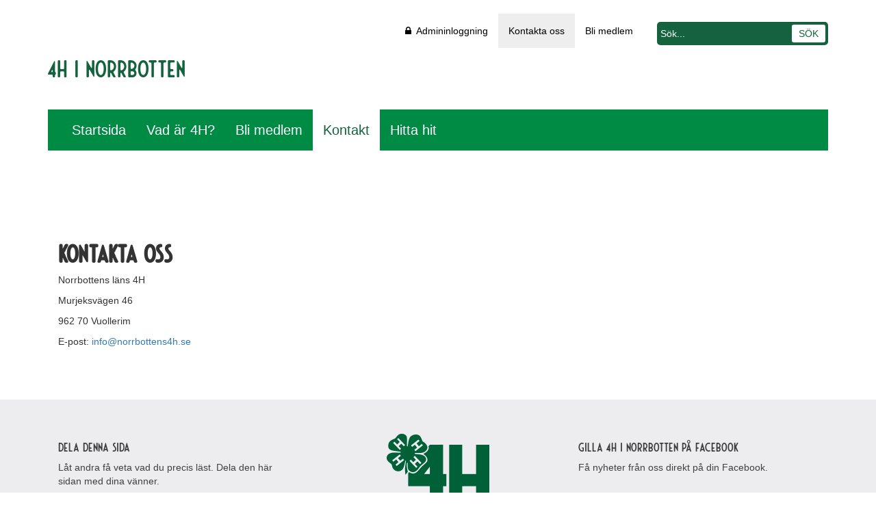

--- FILE ---
content_type: text/html; charset=UTF-8
request_url: https://www.4h.se/norrbotten/kontakta-oss/
body_size: 11210
content:




  <!DOCTYPE html>
<html>
<head>
	<title>Kontakta oss - 4H i Norrbotten</title>
	<meta charset="utf-8">
	<meta http-equiv="X-UA-Compatible" content="IE=edge">
  <meta name="viewport" content="width=device-width, initial-scale=1.0">

	<meta name='robots' content='index, follow, max-image-preview:large, max-snippet:-1, max-video-preview:-1' />
	<style>img:is([sizes="auto" i], [sizes^="auto," i]) { contain-intrinsic-size: 3000px 1500px }</style>
	
	<!-- This site is optimized with the Yoast SEO plugin v26.8 - https://yoast.com/product/yoast-seo-wordpress/ -->
	<link rel="canonical" href="https://www.4h.se/norrbotten/kontakta-oss/" />
	<meta property="og:locale" content="sv_SE" />
	<meta property="og:type" content="article" />
	<meta property="og:title" content="Kontakta oss - 4H i Norrbotten" />
	<meta property="og:url" content="https://www.4h.se/norrbotten/kontakta-oss/" />
	<meta property="og:site_name" content="4H i Norrbotten" />
	<meta property="article:modified_time" content="2022-03-07T11:26:45+00:00" />
	<meta name="twitter:card" content="summary_large_image" />
	<script type="application/ld+json" class="yoast-schema-graph">{"@context":"https://schema.org","@graph":[{"@type":"WebPage","@id":"https://www.4h.se/norrbotten/kontakta-oss/","url":"https://www.4h.se/norrbotten/kontakta-oss/","name":"Kontakta oss - 4H i Norrbotten","isPartOf":{"@id":"https://www.4h.se/norrbotten/#website"},"datePublished":"2015-01-23T19:08:12+00:00","dateModified":"2022-03-07T11:26:45+00:00","breadcrumb":{"@id":"https://www.4h.se/norrbotten/kontakta-oss/#breadcrumb"},"inLanguage":"sv-SE","potentialAction":[{"@type":"ReadAction","target":["https://www.4h.se/norrbotten/kontakta-oss/"]}]},{"@type":"BreadcrumbList","@id":"https://www.4h.se/norrbotten/kontakta-oss/#breadcrumb","itemListElement":[{"@type":"ListItem","position":1,"name":"Hem","item":"https://www.4h.se/norrbotten/"},{"@type":"ListItem","position":2,"name":"Kontakta oss"}]},{"@type":"WebSite","@id":"https://www.4h.se/norrbotten/#website","url":"https://www.4h.se/norrbotten/","name":"4H i Norrbotten","description":"","potentialAction":[{"@type":"SearchAction","target":{"@type":"EntryPoint","urlTemplate":"https://www.4h.se/norrbotten/?s={search_term_string}"},"query-input":{"@type":"PropertyValueSpecification","valueRequired":true,"valueName":"search_term_string"}}],"inLanguage":"sv-SE"}]}</script>
	<!-- / Yoast SEO plugin. -->


<link rel='dns-prefetch' href='//unpkg.com' />
<link rel='dns-prefetch' href='//maps.google.com' />
<link rel='dns-prefetch' href='//www.googletagmanager.com' />
<script type="text/javascript">
/* <![CDATA[ */
window._wpemojiSettings = {"baseUrl":"https:\/\/s.w.org\/images\/core\/emoji\/16.0.1\/72x72\/","ext":".png","svgUrl":"https:\/\/s.w.org\/images\/core\/emoji\/16.0.1\/svg\/","svgExt":".svg","source":{"concatemoji":"https:\/\/www.4h.se\/norrbotten\/wp-includes\/js\/wp-emoji-release.min.js?ver=6.8.3"}};
/*! This file is auto-generated */
!function(s,n){var o,i,e;function c(e){try{var t={supportTests:e,timestamp:(new Date).valueOf()};sessionStorage.setItem(o,JSON.stringify(t))}catch(e){}}function p(e,t,n){e.clearRect(0,0,e.canvas.width,e.canvas.height),e.fillText(t,0,0);var t=new Uint32Array(e.getImageData(0,0,e.canvas.width,e.canvas.height).data),a=(e.clearRect(0,0,e.canvas.width,e.canvas.height),e.fillText(n,0,0),new Uint32Array(e.getImageData(0,0,e.canvas.width,e.canvas.height).data));return t.every(function(e,t){return e===a[t]})}function u(e,t){e.clearRect(0,0,e.canvas.width,e.canvas.height),e.fillText(t,0,0);for(var n=e.getImageData(16,16,1,1),a=0;a<n.data.length;a++)if(0!==n.data[a])return!1;return!0}function f(e,t,n,a){switch(t){case"flag":return n(e,"\ud83c\udff3\ufe0f\u200d\u26a7\ufe0f","\ud83c\udff3\ufe0f\u200b\u26a7\ufe0f")?!1:!n(e,"\ud83c\udde8\ud83c\uddf6","\ud83c\udde8\u200b\ud83c\uddf6")&&!n(e,"\ud83c\udff4\udb40\udc67\udb40\udc62\udb40\udc65\udb40\udc6e\udb40\udc67\udb40\udc7f","\ud83c\udff4\u200b\udb40\udc67\u200b\udb40\udc62\u200b\udb40\udc65\u200b\udb40\udc6e\u200b\udb40\udc67\u200b\udb40\udc7f");case"emoji":return!a(e,"\ud83e\udedf")}return!1}function g(e,t,n,a){var r="undefined"!=typeof WorkerGlobalScope&&self instanceof WorkerGlobalScope?new OffscreenCanvas(300,150):s.createElement("canvas"),o=r.getContext("2d",{willReadFrequently:!0}),i=(o.textBaseline="top",o.font="600 32px Arial",{});return e.forEach(function(e){i[e]=t(o,e,n,a)}),i}function t(e){var t=s.createElement("script");t.src=e,t.defer=!0,s.head.appendChild(t)}"undefined"!=typeof Promise&&(o="wpEmojiSettingsSupports",i=["flag","emoji"],n.supports={everything:!0,everythingExceptFlag:!0},e=new Promise(function(e){s.addEventListener("DOMContentLoaded",e,{once:!0})}),new Promise(function(t){var n=function(){try{var e=JSON.parse(sessionStorage.getItem(o));if("object"==typeof e&&"number"==typeof e.timestamp&&(new Date).valueOf()<e.timestamp+604800&&"object"==typeof e.supportTests)return e.supportTests}catch(e){}return null}();if(!n){if("undefined"!=typeof Worker&&"undefined"!=typeof OffscreenCanvas&&"undefined"!=typeof URL&&URL.createObjectURL&&"undefined"!=typeof Blob)try{var e="postMessage("+g.toString()+"("+[JSON.stringify(i),f.toString(),p.toString(),u.toString()].join(",")+"));",a=new Blob([e],{type:"text/javascript"}),r=new Worker(URL.createObjectURL(a),{name:"wpTestEmojiSupports"});return void(r.onmessage=function(e){c(n=e.data),r.terminate(),t(n)})}catch(e){}c(n=g(i,f,p,u))}t(n)}).then(function(e){for(var t in e)n.supports[t]=e[t],n.supports.everything=n.supports.everything&&n.supports[t],"flag"!==t&&(n.supports.everythingExceptFlag=n.supports.everythingExceptFlag&&n.supports[t]);n.supports.everythingExceptFlag=n.supports.everythingExceptFlag&&!n.supports.flag,n.DOMReady=!1,n.readyCallback=function(){n.DOMReady=!0}}).then(function(){return e}).then(function(){var e;n.supports.everything||(n.readyCallback(),(e=n.source||{}).concatemoji?t(e.concatemoji):e.wpemoji&&e.twemoji&&(t(e.twemoji),t(e.wpemoji)))}))}((window,document),window._wpemojiSettings);
/* ]]> */
</script>
<link rel='stylesheet' id='formidable-css' href='https://www.4h.se/norrbotten/wp-admin/admin-ajax.php?action=frmpro_css&#038;ver=131445' type='text/css' media='all' />
<style id='wp-emoji-styles-inline-css' type='text/css'>

	img.wp-smiley, img.emoji {
		display: inline !important;
		border: none !important;
		box-shadow: none !important;
		height: 1em !important;
		width: 1em !important;
		margin: 0 0.07em !important;
		vertical-align: -0.1em !important;
		background: none !important;
		padding: 0 !important;
	}
</style>
<link rel='stylesheet' id='wp-block-library-css' href='https://www.4h.se/norrbotten/wp-includes/css/dist/block-library/style.min.css?ver=6.8.3' type='text/css' media='all' />
<style id='classic-theme-styles-inline-css' type='text/css'>
/*! This file is auto-generated */
.wp-block-button__link{color:#fff;background-color:#32373c;border-radius:9999px;box-shadow:none;text-decoration:none;padding:calc(.667em + 2px) calc(1.333em + 2px);font-size:1.125em}.wp-block-file__button{background:#32373c;color:#fff;text-decoration:none}
</style>
<style id='global-styles-inline-css' type='text/css'>
:root{--wp--preset--aspect-ratio--square: 1;--wp--preset--aspect-ratio--4-3: 4/3;--wp--preset--aspect-ratio--3-4: 3/4;--wp--preset--aspect-ratio--3-2: 3/2;--wp--preset--aspect-ratio--2-3: 2/3;--wp--preset--aspect-ratio--16-9: 16/9;--wp--preset--aspect-ratio--9-16: 9/16;--wp--preset--color--black: #000000;--wp--preset--color--cyan-bluish-gray: #abb8c3;--wp--preset--color--white: #ffffff;--wp--preset--color--pale-pink: #f78da7;--wp--preset--color--vivid-red: #cf2e2e;--wp--preset--color--luminous-vivid-orange: #ff6900;--wp--preset--color--luminous-vivid-amber: #fcb900;--wp--preset--color--light-green-cyan: #7bdcb5;--wp--preset--color--vivid-green-cyan: #00d084;--wp--preset--color--pale-cyan-blue: #8ed1fc;--wp--preset--color--vivid-cyan-blue: #0693e3;--wp--preset--color--vivid-purple: #9b51e0;--wp--preset--gradient--vivid-cyan-blue-to-vivid-purple: linear-gradient(135deg,rgba(6,147,227,1) 0%,rgb(155,81,224) 100%);--wp--preset--gradient--light-green-cyan-to-vivid-green-cyan: linear-gradient(135deg,rgb(122,220,180) 0%,rgb(0,208,130) 100%);--wp--preset--gradient--luminous-vivid-amber-to-luminous-vivid-orange: linear-gradient(135deg,rgba(252,185,0,1) 0%,rgba(255,105,0,1) 100%);--wp--preset--gradient--luminous-vivid-orange-to-vivid-red: linear-gradient(135deg,rgba(255,105,0,1) 0%,rgb(207,46,46) 100%);--wp--preset--gradient--very-light-gray-to-cyan-bluish-gray: linear-gradient(135deg,rgb(238,238,238) 0%,rgb(169,184,195) 100%);--wp--preset--gradient--cool-to-warm-spectrum: linear-gradient(135deg,rgb(74,234,220) 0%,rgb(151,120,209) 20%,rgb(207,42,186) 40%,rgb(238,44,130) 60%,rgb(251,105,98) 80%,rgb(254,248,76) 100%);--wp--preset--gradient--blush-light-purple: linear-gradient(135deg,rgb(255,206,236) 0%,rgb(152,150,240) 100%);--wp--preset--gradient--blush-bordeaux: linear-gradient(135deg,rgb(254,205,165) 0%,rgb(254,45,45) 50%,rgb(107,0,62) 100%);--wp--preset--gradient--luminous-dusk: linear-gradient(135deg,rgb(255,203,112) 0%,rgb(199,81,192) 50%,rgb(65,88,208) 100%);--wp--preset--gradient--pale-ocean: linear-gradient(135deg,rgb(255,245,203) 0%,rgb(182,227,212) 50%,rgb(51,167,181) 100%);--wp--preset--gradient--electric-grass: linear-gradient(135deg,rgb(202,248,128) 0%,rgb(113,206,126) 100%);--wp--preset--gradient--midnight: linear-gradient(135deg,rgb(2,3,129) 0%,rgb(40,116,252) 100%);--wp--preset--font-size--small: 13px;--wp--preset--font-size--medium: 20px;--wp--preset--font-size--large: 36px;--wp--preset--font-size--x-large: 42px;--wp--preset--spacing--20: 0.44rem;--wp--preset--spacing--30: 0.67rem;--wp--preset--spacing--40: 1rem;--wp--preset--spacing--50: 1.5rem;--wp--preset--spacing--60: 2.25rem;--wp--preset--spacing--70: 3.38rem;--wp--preset--spacing--80: 5.06rem;--wp--preset--shadow--natural: 6px 6px 9px rgba(0, 0, 0, 0.2);--wp--preset--shadow--deep: 12px 12px 50px rgba(0, 0, 0, 0.4);--wp--preset--shadow--sharp: 6px 6px 0px rgba(0, 0, 0, 0.2);--wp--preset--shadow--outlined: 6px 6px 0px -3px rgba(255, 255, 255, 1), 6px 6px rgba(0, 0, 0, 1);--wp--preset--shadow--crisp: 6px 6px 0px rgba(0, 0, 0, 1);}:where(.is-layout-flex){gap: 0.5em;}:where(.is-layout-grid){gap: 0.5em;}body .is-layout-flex{display: flex;}.is-layout-flex{flex-wrap: wrap;align-items: center;}.is-layout-flex > :is(*, div){margin: 0;}body .is-layout-grid{display: grid;}.is-layout-grid > :is(*, div){margin: 0;}:where(.wp-block-columns.is-layout-flex){gap: 2em;}:where(.wp-block-columns.is-layout-grid){gap: 2em;}:where(.wp-block-post-template.is-layout-flex){gap: 1.25em;}:where(.wp-block-post-template.is-layout-grid){gap: 1.25em;}.has-black-color{color: var(--wp--preset--color--black) !important;}.has-cyan-bluish-gray-color{color: var(--wp--preset--color--cyan-bluish-gray) !important;}.has-white-color{color: var(--wp--preset--color--white) !important;}.has-pale-pink-color{color: var(--wp--preset--color--pale-pink) !important;}.has-vivid-red-color{color: var(--wp--preset--color--vivid-red) !important;}.has-luminous-vivid-orange-color{color: var(--wp--preset--color--luminous-vivid-orange) !important;}.has-luminous-vivid-amber-color{color: var(--wp--preset--color--luminous-vivid-amber) !important;}.has-light-green-cyan-color{color: var(--wp--preset--color--light-green-cyan) !important;}.has-vivid-green-cyan-color{color: var(--wp--preset--color--vivid-green-cyan) !important;}.has-pale-cyan-blue-color{color: var(--wp--preset--color--pale-cyan-blue) !important;}.has-vivid-cyan-blue-color{color: var(--wp--preset--color--vivid-cyan-blue) !important;}.has-vivid-purple-color{color: var(--wp--preset--color--vivid-purple) !important;}.has-black-background-color{background-color: var(--wp--preset--color--black) !important;}.has-cyan-bluish-gray-background-color{background-color: var(--wp--preset--color--cyan-bluish-gray) !important;}.has-white-background-color{background-color: var(--wp--preset--color--white) !important;}.has-pale-pink-background-color{background-color: var(--wp--preset--color--pale-pink) !important;}.has-vivid-red-background-color{background-color: var(--wp--preset--color--vivid-red) !important;}.has-luminous-vivid-orange-background-color{background-color: var(--wp--preset--color--luminous-vivid-orange) !important;}.has-luminous-vivid-amber-background-color{background-color: var(--wp--preset--color--luminous-vivid-amber) !important;}.has-light-green-cyan-background-color{background-color: var(--wp--preset--color--light-green-cyan) !important;}.has-vivid-green-cyan-background-color{background-color: var(--wp--preset--color--vivid-green-cyan) !important;}.has-pale-cyan-blue-background-color{background-color: var(--wp--preset--color--pale-cyan-blue) !important;}.has-vivid-cyan-blue-background-color{background-color: var(--wp--preset--color--vivid-cyan-blue) !important;}.has-vivid-purple-background-color{background-color: var(--wp--preset--color--vivid-purple) !important;}.has-black-border-color{border-color: var(--wp--preset--color--black) !important;}.has-cyan-bluish-gray-border-color{border-color: var(--wp--preset--color--cyan-bluish-gray) !important;}.has-white-border-color{border-color: var(--wp--preset--color--white) !important;}.has-pale-pink-border-color{border-color: var(--wp--preset--color--pale-pink) !important;}.has-vivid-red-border-color{border-color: var(--wp--preset--color--vivid-red) !important;}.has-luminous-vivid-orange-border-color{border-color: var(--wp--preset--color--luminous-vivid-orange) !important;}.has-luminous-vivid-amber-border-color{border-color: var(--wp--preset--color--luminous-vivid-amber) !important;}.has-light-green-cyan-border-color{border-color: var(--wp--preset--color--light-green-cyan) !important;}.has-vivid-green-cyan-border-color{border-color: var(--wp--preset--color--vivid-green-cyan) !important;}.has-pale-cyan-blue-border-color{border-color: var(--wp--preset--color--pale-cyan-blue) !important;}.has-vivid-cyan-blue-border-color{border-color: var(--wp--preset--color--vivid-cyan-blue) !important;}.has-vivid-purple-border-color{border-color: var(--wp--preset--color--vivid-purple) !important;}.has-vivid-cyan-blue-to-vivid-purple-gradient-background{background: var(--wp--preset--gradient--vivid-cyan-blue-to-vivid-purple) !important;}.has-light-green-cyan-to-vivid-green-cyan-gradient-background{background: var(--wp--preset--gradient--light-green-cyan-to-vivid-green-cyan) !important;}.has-luminous-vivid-amber-to-luminous-vivid-orange-gradient-background{background: var(--wp--preset--gradient--luminous-vivid-amber-to-luminous-vivid-orange) !important;}.has-luminous-vivid-orange-to-vivid-red-gradient-background{background: var(--wp--preset--gradient--luminous-vivid-orange-to-vivid-red) !important;}.has-very-light-gray-to-cyan-bluish-gray-gradient-background{background: var(--wp--preset--gradient--very-light-gray-to-cyan-bluish-gray) !important;}.has-cool-to-warm-spectrum-gradient-background{background: var(--wp--preset--gradient--cool-to-warm-spectrum) !important;}.has-blush-light-purple-gradient-background{background: var(--wp--preset--gradient--blush-light-purple) !important;}.has-blush-bordeaux-gradient-background{background: var(--wp--preset--gradient--blush-bordeaux) !important;}.has-luminous-dusk-gradient-background{background: var(--wp--preset--gradient--luminous-dusk) !important;}.has-pale-ocean-gradient-background{background: var(--wp--preset--gradient--pale-ocean) !important;}.has-electric-grass-gradient-background{background: var(--wp--preset--gradient--electric-grass) !important;}.has-midnight-gradient-background{background: var(--wp--preset--gradient--midnight) !important;}.has-small-font-size{font-size: var(--wp--preset--font-size--small) !important;}.has-medium-font-size{font-size: var(--wp--preset--font-size--medium) !important;}.has-large-font-size{font-size: var(--wp--preset--font-size--large) !important;}.has-x-large-font-size{font-size: var(--wp--preset--font-size--x-large) !important;}
:where(.wp-block-post-template.is-layout-flex){gap: 1.25em;}:where(.wp-block-post-template.is-layout-grid){gap: 1.25em;}
:where(.wp-block-columns.is-layout-flex){gap: 2em;}:where(.wp-block-columns.is-layout-grid){gap: 2em;}
:root :where(.wp-block-pullquote){font-size: 1.5em;line-height: 1.6;}
</style>
<link rel='stylesheet' id='leaflet-css-css' href='https://unpkg.com/leaflet/dist/leaflet.css' type='text/css' media='all' />
<link rel='stylesheet' id='platskarta-style-css' href='https://www.4h.se/norrbotten/wp-content/plugins/platskarta/assets/platskarta.css?ver=1.0' type='text/css' media='all' />
<link rel='stylesheet' id='wpgmp-frontend-css' href='https://www.4h.se/norrbotten/wp-content/plugins/wp-google-map-plugin/assets/css/wpgmp_all_frontend.css?ver=4.9.1' type='text/css' media='all' />
<link rel='stylesheet' id='wpsbc-style-css' href='https://www.4h.se/norrbotten/wp-content/plugins/wp-simple-booking-calendar/assets/css/style-front-end.min.css?ver=2.0.15' type='text/css' media='all' />
<link rel='stylesheet' id='dashicons-css' href='https://www.4h.se/norrbotten/wp-includes/css/dashicons.min.css?ver=6.8.3' type='text/css' media='all' />
<link rel='stylesheet' id='mc4wp-form-basic-css' href='https://www.4h.se/norrbotten/wp-content/plugins/mailchimp-for-wp/assets/css/form-basic.css?ver=4.11.1' type='text/css' media='all' />
<link rel='stylesheet' id='cmplz-general-css' href='https://www.4h.se/norrbotten/wp-content/plugins/complianz-gdpr/assets/css/cookieblocker.min.css?ver=1765946233' type='text/css' media='all' />
<link rel='stylesheet' id='js_composer_front-css' href='https://www.4h.se/norrbotten/wp-content/plugins/js_composer/assets/css/js_composer.min.css?ver=8.7.2' type='text/css' media='all' />
<link rel='stylesheet' id='bootstrap-css-css' href='https://www.4h.se/norrbotten/wp-content/themes/4h_standardsida/css/bootstrap.min.css' type='text/css' media='all' />
<link rel='stylesheet' id='bst-css-css' href='https://www.4h.se/norrbotten/wp-content/themes/4h_standardsida/css/bst.css?1.0.6' type='text/css' media='all' />
<script type="text/javascript" src="https://www.4h.se/norrbotten/wp-includes/js/jquery/jquery.min.js?ver=3.7.1" id="jquery-core-js"></script>
<script type="text/javascript" src="https://www.4h.se/norrbotten/wp-includes/js/jquery/jquery-migrate.min.js?ver=3.4.1" id="jquery-migrate-js"></script>
<script></script><link rel="https://api.w.org/" href="https://www.4h.se/norrbotten/wp-json/" /><link rel="alternate" title="JSON" type="application/json" href="https://www.4h.se/norrbotten/wp-json/wp/v2/pages/121" /><link rel="alternate" title="oEmbed (JSON)" type="application/json+oembed" href="https://www.4h.se/norrbotten/wp-json/oembed/1.0/embed?url=https%3A%2F%2Fwww.4h.se%2Fnorrbotten%2Fkontakta-oss%2F" />
<link rel="alternate" title="oEmbed (XML)" type="text/xml+oembed" href="https://www.4h.se/norrbotten/wp-json/oembed/1.0/embed?url=https%3A%2F%2Fwww.4h.se%2Fnorrbotten%2Fkontakta-oss%2F&#038;format=xml" />
<meta name="generator" content="Site Kit by Google 1.171.0" /><meta name="generator" content="Redux 4.5.10" />    <style type="text/css">
        /* Filterbereich */
        .simevema-overview-filter {
            background-color: #f8f8f8;
            box-shadow: 0 2px 4px rgba(0,0,0,0.1);
            border-radius: 8px;
        }

        /* Button */
        .simevema-overview-filter button {
            background-color: #0073aa;
            border-radius: 5px;
        }
        .simevema-overview-filter button:hover {
            background-color: #005a87;
        }

        /* Einzel-Event */
        .simevema-event {
            background-color: #ffffff;
            box-shadow: 0 4px 12px rgba(0,0,0,0.1);
            border-radius: 8px;
            color: #333333;
        }

        .simevema-event .simevema-event-title {
            color: #333333;
        }

        .simevema-event .simevema-event-meta div {
            color: #555555;
        }
    </style>
    <style type="text/css">.recentcomments a{display:inline !important;padding:0 !important;margin:0 !important;}</style><meta name="generator" content="Powered by WPBakery Page Builder - drag and drop page builder for WordPress."/>
<noscript><style> .wpb_animate_when_almost_visible { opacity: 1; }</style></noscript>

  
  <script src="https://maps.google.com/maps/api/js?sensor=false" type="text/javascript"></script>
  <style>
    #map-canvas {
      height: 100%;
      margin: 0px;
      padding: 0px
    }
    #map {
      width: 100%;
      height: 400px;
    }
  </style>

  <script src="https://www.4h.se/norrbotten/wp-content/themes/4h_standardsida/js/jquery.anystretch.js"></script>
  <script>
      jQuery.noConflict();
      jQuery(window).resize(function() {
          jQuery(".stretchMe").anystretch();
      });
      jQuery( document ).ready(function() {
              jQuery(".stretchMe").anystretch();
      });
  </script>
  
  <!-- FONT AWESOME  -->
  <link rel="stylesheet" href="https://www.4h.se/norrbotten/wp-content/themes/4h_standardsida/css/font-awesome.min.css">

<link rel="icon" href="https://www.4h.se/norrbotten/wp-content/themes/4h_standardsida/img/favicon.ico" type="image/x-icon"/>
<link rel="shortcut icon" href="https://www.4h.se/norrbotten/wp-content/themes/4h_standardsida/img/favicon.ico" type="image/x-icon"/>


</head>

<body class="wp-singular page-template-default page page-id-121 wp-theme-4h_standardsida chrome wpb-js-composer js-comp-ver-8.7.2 vc_responsive">

<!--[if lt IE 8]>
<div class="alert alert-warning">
	You are using an <strong>outdated</strong> browser. Please <a href="http://browsehappy.com/">upgrade your browser</a> to improve your experience.
</div>
<![endif]-->

<div id="site"
>
  <header>
    <div class="site-header">
      <div class="container">
        <a class="brandname" href="https://www.4h.se/norrbotten/"><h6>4H i Norrbotten</h6></a>


        <div class="upper-search">
          <div class="search-position">
            <div class="collapse-4h">
              <form role="search" method="get" id="searchform" class="searchform" action="https://www.4h.se/norrbotten/">
                  <input type="text" class="text" placeholder="Sök..." value="" name="s" id="s">
                  <input type="submit" id="searchsubmit" class="submit" value="SÖK">
              </form>
            </div>
          </div>
        </div>
        <div class="upper-nav">
          <div class="nav-position">
            <div class="collapse-4h">
              <ul id="menu-topnav-meny" class="nav navbar-nav"><li id="member-name"><a href="https://www.4h.se/norrbotten/wp-admin"><i class="fa fa-lock"></i> &nbsp;Admininloggning</a></li><li id="menu-item-140" class="menu-item menu-item-type-post_type menu-item-object-page current-menu-item page_item page-item-121 current_page_item active menu-item-140"><a href="https://www.4h.se/norrbotten/kontakta-oss/">Kontakta oss</a></li>
<li id="menu-item-291" class="menu-item menu-item-type-post_type menu-item-object-page menu-item-291"><a href="https://www.4h.se/norrbotten/bli-medlem/">Bli medlem</a></li>
</ul>
              
            </div>
          </div>
        </div>
      </div>
    </div>
  </header>

      <div class="position-slidenav-set-mini">
      <div class="slider-background-mini stretchMe"  data-stretch="https://www.4h.se/norrbotten/wp-content/uploads/sites/54/2018/11/Läger-växtkännedom-1.jpg"></div>
      <div class="green-nav">
        <div class="nav-position">
          <div class="collapse-4h">
            <ul id="menu-huvudmeny" class="nav navbar-nav"><li id="menu-item-268" class="menu-item menu-item-type-post_type menu-item-object-page menu-item-home menu-item-268"><a href="https://www.4h.se/norrbotten/">Startsida</a></li>
<li id="menu-item-309" class="menu-item menu-item-type-post_type menu-item-object-page menu-item-309"><a href="https://www.4h.se/norrbotten/aktiviteter/">Vad är 4H?</a></li>
<li id="menu-item-311" class="menu-item menu-item-type-post_type menu-item-object-page menu-item-311"><a href="https://www.4h.se/norrbotten/bli-medlem/">Bli medlem</a></li>
<li id="menu-item-312" class="menu-item menu-item-type-post_type menu-item-object-page current-menu-item page_item page-item-121 current_page_item active menu-item-312"><a href="https://www.4h.se/norrbotten/kontakta-oss/">Kontakt</a></li>
<li id="menu-item-356" class="menu-item menu-item-type-post_type menu-item-object-page menu-item-356"><a href="https://www.4h.se/norrbotten/hitta-hit/">Hitta hit</a></li>
</ul>                        </div>
        </div>
      </div>
    </div>
  

  <div class="container">
    <div class="row">

      <div class="col-xs-12 col-sm-12">
        <div id="content" role="main">
                    <article role="article" id="post_121" class="post-121 page type-page status-publish hentry">
            <div class="wpb-content-wrapper"><div class="vc_row wpb_row vc_row-fluid"><div class="wpb_column vc_column_container vc_col-sm-12"><div class="vc_column-inner"><div class="wpb_wrapper">
	<div class="wpb_text_column wpb_content_element" >
		<div class="wpb_wrapper">
			<h1>Kontakta oss</h1>
<p>Norrbottens läns 4H</p>
<p>Murjeksvägen 46</p>
<p>962 70 Vuollerim</p>
<p>E-post: <a href="mailto:info@norrbottens4h.se">info@norrbottens4h.se</a></p>
<h2></h2>
<p>&nbsp;</p>

		</div>
	</div>
</div></div></div></div>
</div>          </article>
           
                  </div><!-- /#content -->
      </div>
      
    </div><!-- /.row -->
  </div><!-- /.container -->

  
    <div class="footer" id="footer">
      <div class="footer-lightgrey">
        <div class="container">
          <div class="row">
            <div class="col-xs-12 col-sm-6 col-md-4 social-share">
              <h4>Dela denna sida</h4>
              <p>Låt andra få veta vad du precis läst. Dela den här sidan med dina vänner.<br/>
              <a title="Facebook" href="https://www.facebook.com/sharer.php?u=https://www.4h.se/norrbotten/kontakta-oss/" target="popup"><i class="fa fa-facebook-square"></i></a>
              <a title="Twitter" href="https://twitter.com/share?url=https://www.4h.se/norrbotten/kontakta-oss/" target="popup"><i class="fa fa-twitter-square"></i></a>
              </p>
            </div>
             <div class="col-xs-12 col-sm-6 col-md-4 social-share">
              <a class="brand-4h" href="https://www.4h.se" title="Gå till Sveriges 4H:s hemsida"><img src="https://www.4h.se/norrbotten/wp-content/themes/4h_standardsida/img/4h-logo.png" alt="4H i Norrbotten"/></a>
            </div>
            <div class="col-xs-12 col-sm-6 col-md-4 social-share">
              
                  <h4>Gilla 4H i Norrbotten på Facebook</h4>
                  <p>Få nyheter från oss direkt på din Facebook.</p>
                  <div class="fb-like" data-href="https://www.facebook.com/Norrbottens4h" data-layout="button_count" data-action="like" data-show-faces="true" data-share="false"></div>
                              </div>  
          </div>
        </div>
      </div>  
      <div class="footer-lighter">
        <div class="container">
          <div class="row">
            <div class="col-xs-6 col-md-3">
                <h3>4H i Sverige</h3><ul id="menu-4h-i-sverige" class="nav navbar-footer"><li id="menu-item-259" class="menu-item menu-item-type-custom menu-item-object-custom menu-item-259"><a href="/">4H.se</a></li>
<li id="menu-item-262" class="menu-item menu-item-type-custom menu-item-object-custom menu-item-262"><a href="/hitta-4h">Hitta 4H i Sverige</a></li>
<li id="menu-item-257" class="menu-item menu-item-type-custom menu-item-object-custom menu-item-257"><a href="/klubbar">Klubbar i Sverige</a></li>
<li id="menu-item-258" class="menu-item menu-item-type-custom menu-item-object-custom menu-item-258"><a href="/gardar">Gårdar i Sverige</a></li>
</ul> 
            </div>
            <div class="col-xs-6 col-md-3">
                <h3>Information</h3><ul id="menu-information" class="nav navbar-footer"><li id="menu-item-286" class="menu-item menu-item-type-post_type menu-item-object-page menu-item-286"><a href="https://www.4h.se/norrbotten/bli-medlem/">Bli medlem</a></li>
<li id="menu-item-266" class="menu-item menu-item-type-post_type menu-item-object-page menu-item-266"><a href="https://www.4h.se/norrbotten/nyheter/">Nyheter</a></li>
</ul> 
            </div>
            <div class="col-xs-6 col-md-3">
                <h3>Service</h3><ul id="menu-service" class="nav navbar-footer"><li id="menu-item-253" class="menu-item menu-item-type-post_type menu-item-object-page current-menu-item page_item page-item-121 current_page_item active menu-item-253"><a href="https://www.4h.se/norrbotten/kontakta-oss/">Kontakta oss</a></li>
</ul> 
            </div>
            <div class="col-xs-6 col-md-3">
                <h3>Meny</h3> 
            </div>
          </div>
        </div>
      </div>
      <div class="footer-darker">
        <div class="container">
         <div class="row">
            <div class="col-xs-6 col-md-3">
            Besöksadress<br/>
            4H Norrbotten<br/>
            <br/>
                              
            </div>
            <div class="col-xs-6 col-md-3">
            Adress<br/>
            4H Norrbotten<br/>
                        <br/>
                              
            </div>
            <div class="col-xs-6 col-md-3">
            Telefon<br/>
            <a href="tel:"></a><br/>
            E-post<br/>
            <a href="mailto:info@norrbottens4h.se">info@norrbottens4h.se</a>
                 
            </div>
            <div class="col-xs-6 col-md-3">
                <ul id="menu-viktig-info-cookies-etc" class="nav navbar-footer"><li id="menu-item-288" class="menu-item menu-item-type-custom menu-item-object-custom menu-item-288"><a href="https://www.4h.se/sekretess-och-cookies/">Sekretess och cookies</a></li>
</ul> 
              <ul>  
                <li><a href="https://www.4h.se/norrbotten/wp-login.php">Logga in</a></li>  
              </ul>
             <br/>
            Copyright &copy; Sveriges 4H
            </div>
          </div>
          <div class="row" style="margin-top: 20px;">
            <div class="col-md-12 text-center">
                          </div>
          </div>  
        </div>
      </div>
             
    </div>
</div><!-- /site -->


<div id="fb-root"></div>
<script>(function(d, s, id) {
  var js, fjs = d.getElementsByTagName(s)[0];
  if (d.getElementById(id)) return;
  js = d.createElement(s); js.id = id;
  js.src = "//connect.facebook.net/sv_SE/sdk.js#xfbml=1&version=v2.3&appId=1396543557278612";
  fjs.parentNode.insertBefore(js, fjs);
}(document, 'script', 'facebook-jssdk'));</script>



<script type="text/javascript">
jQuery.noConflict();
//jQuery slider height boxes
jQuery(function($) {
    $( "body" ).on( "click",".dslca-wysiwyg-actions-edit-hook", function() {
      $( "body" ).addClass( "kaninen-ruff" );
    });
    $( "body" ).on( "click",".dslca-wp-editor-cancel-hook, .dslca-wp-editor-save-hook", function() {
      $( "body" ).removeClass( "kaninen-ruff" );
    });
});    
</script>

<script type="text/javascript">
//Menu, search icons and position jQuery
jQuery(function($) {

 //Upper nav 
 $(window).resize(function() {
    if ($(window).width() < 775){ 
      if ($("#menu-toggle-upper").length){

      } else {
      $(".upper-nav .nav-position .collapse-4h").css({"display":"none"});
      $( ".upper-nav .nav-position" ).append( '<div id="menu-toggle-upper" class="toggle-icon"><span class="text">Meny</span><i class="fa fa-user"></i></div>' );
      $('.upper-nav').addClass('upper-nav-4h-collapse');
      }
    } else {
      if ($("#menu-toggle-upper").length){
        $('#site').css({'position' : 'inherit', 'right' : 0, 'width' : 'auto', 'overflow' : 'hidden' });
        $( "#opacitylayer" ).remove();
      }
      $( "#menu-toggle-upper" ).remove();
      $(".upper-nav .nav-position .collapse-4h").css({"display":"block"});
      $('.upper-nav').removeClass('upper-nav-4h-collapse');
    }   
  }); 
  $(document).ready(function(){
    if ($(window).width() < 775){ 
      if ($("#menu-toggle-upper").length){
      //
      } else {
        $(".upper-nav .nav-position .collapse-4h").css({"display":"none"});
        $( ".upper-nav .nav-position" ).append( '<div id="menu-toggle-upper" class="toggle-icon"><span class="text">Meny</span><i class="fa fa-user"></i></div>' );
        $('.upper-nav').addClass('upper-nav-4h-collapse');
      }
    }
    $(document).on('click','#menu-toggle-upper',function(){
      $('.upper-nav').addClass('upper-nav-4h-collapse');
        if ( $('#site').prop('style').right == '70%' ) {
            $('#site').css({'position' : 'inherit', 'right' : 0, 'width' : 'auto', 'overflow' : 'hidden' });
        } else {
            $('#site').css({'position' : 'absolute', 'right' : '70%' , 'left' : 'auto', 'width' : $(document).width(), 'overflow' : 'inherit' } );
            $("#site" ).prepend( '<div id="opacitylayer"></div>' );    
        }       
      $('.upper-nav .nav-position .collapse-4h').slideToggle('fast',function(){ });
    }); 
  });  

 //Search nav 
 $(window).resize(function() {
    if ($(window).width() < 775){ 
      if ($("#search-toggle-upper").length){

      } else {
      $( ".upper-search .search-position" ).append( '<div id="search-toggle-upper" class="toggle-icon"><span class="text">Sök</span><i class="fa fa-search"></i></div>' );
      $('.upper-search').addClass('upper-search-4h-collapse');
      }
    } else {
      $( "#search-toggle-upper" ).remove();
      $('.upper-search').removeClass('upper-search-4h-collapse');
    }   
  }); 
  $(document).ready(function(){
    if ($(window).width() < 775){ 
      if ($("#search-toggle-upper").length){
      //
      } else {
        $( ".upper-search .search-position" ).append( '<div id="search-toggle-upper" class="toggle-icon"><span class="text">Sök</span><i class="fa fa-search"></i></div>' );
        $('.upper-search').addClass('upper-search-4h-collapse');
      }
    }
    $(document).on('click','#search-toggle-upper',function(){
      $('.upper-search-4h-collapse .search-position .collapse-4h').css({'zIndex' : '99' });
      $( ".upper-search-4h-collapse .search-position .collapse-4h" ).animate({ "top": "0px" }, "fast" );
      $( ".upper-search .search-position" ).append( '<div id="search-closer-upper" class="toggle-icon"><span class="text">Stäng</span><i class="fa fa-times"></i></div>' );
    }); 
    $(document).on('click','#search-closer-upper',function(){
      $( ".upper-search-4h-collapse .search-position .collapse-4h" ).animate({ "top": "-50px" }, "fast" );
        $('.upper-search-4h-collapse .search-position .collapse-4h').css({'zIndex' : '-1' });
        $( "#search-closer-upper" ).remove();
    }); 
  });

 //Green nav 
 $(window).resize(function() {
    if ($(window).width() < 775){ 
      if ($("#menu-toggle").length){

      } else {
      $(".green-nav .nav-position .collapse-4h").css({"display":"none"});
      $(".site-header .container" ).append( '<div id="menu-toggle" class="toggle-icon"><span class="text">Meny</span><i class="fa fa-bars"></i></div>' );
      $('.green-nav').addClass('green-nav-4h-collapse');
      }
    } else {
      if ($("#menu-toggle").length){
        $('#site').css({'position' : 'inherit', 'left' : 0, 'width' : 'auto', 'overflow' : 'hidden' });
        $( "#opacitylayer" ).remove();
      }
      $( "#menu-toggle" ).remove();
      $(".green-nav .nav-position .collapse-4h").css({"display":"block"});
      $('.green-nav').removeClass('green-nav-4h-collapse');
    }   
  }); 
  $(document).ready(function(){
    if ($(window).width() < 775){ 
      if ($("#menu-toggle").length){
      //
      } else {
        $(".green-nav .nav-position .collapse-4h").css({"display":"none"});
        $(".site-header .container" ).append( '<div id="menu-toggle" class="toggle-icon"><span class="text">Meny</span><i class="fa fa-bars"></i></div>' );
        $('.green-nav').addClass('green-nav-4h-collapse');
      }
    }
    $(document).on('click','#menu-toggle',function(){
      $('.green-nav').addClass('green-nav-4h-collapse');
        if ( $('#site').prop('style').left == '70%' ) {
            $('#site').css({'position' : 'inherit', 'left' : 0, 'width' : 'auto', 'overflow' : 'hidden' });
        } else {
            $('#site').css({'position' : 'absolute', 'left' : '70%' , 'right' : 'auto', 'width' : $(document).width(), 'overflow' : 'inherit' } );
            $("#site" ).prepend( '<div id="opacitylayer"></div>' );    
        }       
      $('.green-nav .nav-position .collapse-4h').slideToggle('fast',function(){ });
    }); 
  });  

  //Opacitylayer
  $(document).ready(function(){
    $(document).on('click','#opacitylayer',function(){
        if ( $('#site').prop('style').left == '70%' ) {
            $( "#opacitylayer" ).remove();
            $('#site').css({'position' : 'inherit', 'left' : 0, 'width' : 'auto', 'overflow' : 'hidden' });
            $('.green-nav .nav-position .collapse-4h').slideToggle('fast',function(){ });
        }
        if ( $('#site').prop('style').right == '70%' ) {
            $( "#opacitylayer" ).remove();
            $('#site').css({'position' : 'inherit', 'right' : 0, 'width' : 'auto', 'overflow' : 'hidden' });
            $('.upper-nav .nav-position .collapse-4h').slideToggle('fast',function(){ });
        }
    });
  });  



  //Opacitylayer
  $(document).ready(function(){
    $(document).on('click','#menu-toggle-follower',function(){
      $('#follower-trigger #follower-content').slideToggle('fast',function(){ });
    });
    $(document).on('click','#menu-toggle-hide-follower',function(){
      $('#follower-trigger #follower-content').slideToggle('fast',function(){ });
    });
  }); 

});    
</script>


<script type="text/javascript">
jQuery.noConflict();
//jQuery slider height boxes
jQuery(function($) {
   //
    $(window).resize(function() {
        var sliderHeight = $('.tp-banner').height();
        if ($(window).width() < 790){  
            var theSliderHeight = sliderHeight * 1.7;
            var theSliderTop = sliderHeight * 0.1;
        } else {
            var theSliderHeight = sliderHeight * 1.5;
            var theSliderTop = sliderHeight * 0.15;
        }
        $('.position-slidenav-set').css({'height' : theSliderHeight });   
        $('.slider-background').css({'height' : theSliderHeight }); 
        $('.slider-wrapper').css({'top' : theSliderTop }); 
        //$('.slider-wrapper').css({'height' : theSliderHeight, 'top' : theSliderTop }); 
    });
    $(document).ready(function(){
        var sliderHeight = $('.tp-banner').height();
        if ($(window).width() < 790){  
            var theSliderHeight = sliderHeight * 1.7;
            var theSliderTop = sliderHeight * 0.1;
        } else {
            var theSliderHeight = sliderHeight * 1.5;
            var theSliderTop = sliderHeight * 0.15;
        }
        $('.position-slidenav-set').css({'height' : theSliderHeight });   
        $('.slider-background').css({'height' : theSliderHeight }); 
        $('.slider-wrapper').css({'top' : theSliderTop }); 
        //$('.slider-wrapper').css({'height' : theSliderHeight, 'top' : theSliderTop }); 
    });
});
</script>

<script type="speculationrules">
{"prefetch":[{"source":"document","where":{"and":[{"href_matches":"\/norrbotten\/*"},{"not":{"href_matches":["\/norrbotten\/wp-*.php","\/norrbotten\/wp-admin\/*","\/norrbotten\/wp-content\/uploads\/sites\/54\/*","\/norrbotten\/wp-content\/*","\/norrbotten\/wp-content\/plugins\/*","\/norrbotten\/wp-content\/themes\/4h_standardsida\/*","\/norrbotten\/*\\?(.+)"]}},{"not":{"selector_matches":"a[rel~=\"nofollow\"]"}},{"not":{"selector_matches":".no-prefetch, .no-prefetch a"}}]},"eagerness":"conservative"}]}
</script>
<script type="text/javascript" src="https://unpkg.com/leaflet/dist/leaflet.js" id="leaflet-js-js"></script>
<script type="text/javascript" id="platskarta-js-js-extra">
/* <![CDATA[ */
var platskarta_plugin_vars = {"plugin_url":"https:\/\/www.4h.se\/norrbotten\/wp-content\/plugins\/platskarta"};
/* ]]> */
</script>
<script type="text/javascript" src="https://www.4h.se/norrbotten/wp-content/plugins/platskarta/assets/platskarta.js?ver=1.0" id="platskarta-js-js"></script>
<script type="text/javascript" src="https://www.4h.se/norrbotten/wp-includes/js/imagesloaded.min.js?ver=5.0.0" id="imagesloaded-js"></script>
<script type="text/javascript" src="https://www.4h.se/norrbotten/wp-includes/js/masonry.min.js?ver=4.2.2" id="masonry-js"></script>
<script type="text/javascript" src="https://www.4h.se/norrbotten/wp-includes/js/jquery/jquery.masonry.min.js?ver=3.1.2b" id="jquery-masonry-js"></script>
<script type="text/javascript" id="wpgmp-google-map-main-js-extra">
/* <![CDATA[ */
var wpgmp_local = {"language":"en","apiKey":"","urlforajax":"https:\/\/www.4h.se\/norrbotten\/wp-admin\/admin-ajax.php","nonce":"735fcf64d9","wpgmp_country_specific":"","wpgmp_countries":"","wpgmp_assets":"https:\/\/www.4h.se\/norrbotten\/wp-content\/plugins\/wp-google-map-plugin\/assets\/js\/","days_to_remember":"","wpgmp_mapbox_key":"","map_provider":"google","route_provider":"openstreet","tiles_provider":"openstreet","use_advanced_marker":"","set_timeout":"100","debug_mode":"","select_radius":"V\u00e4lj radie","search_placeholder":"Ange adress eller latitud eller longitud eller titel eller stad eller delstat eller land eller postnummer h\u00e4r...","select":"V\u00e4lja","select_all":"V\u00e4lj alla","select_category":"V\u00e4lj kategori","all_location":"Alla","show_locations":"Visa platser","sort_by":"Sortera efter","wpgmp_not_working":"fungerar inte...","place_icon_url":"https:\/\/www.4h.se\/norrbotten\/wp-content\/plugins\/wp-google-map-plugin\/assets\/images\/icons\/","wpgmp_location_no_results":"Inga resultat hittades.","wpgmp_route_not_avilable":"Rutten \u00e4r inte tillg\u00e4nglig f\u00f6r din beg\u00e4rda rutt.","image_path":"https:\/\/www.4h.se\/norrbotten\/wp-content\/plugins\/wp-google-map-plugin\/assets\/images\/","default_marker_icon":"https:\/\/www.4h.se\/norrbotten\/wp-content\/plugins\/wp-google-map-plugin\/assets\/images\/icons\/marker-shape-2.svg","img_grid":"<span class='span_grid'><a class='wpgmp_grid'><i class='wep-icon-grid'><\/i><\/a><\/span>","img_list":"<span class='span_list'><a class='wpgmp_list'><i class='wep-icon-list'><\/i><\/a><\/span>","img_print":"<span class='span_print'><a class='wpgmp_print' data-action='wpgmp-print'><i class='wep-icon-printer'><\/i><\/a><\/span>","hide":"G\u00f6mma","show":"Visa","start_location":"Startplats","start_point":"Startpunkt","radius":"Radie","end_location":"Slutdestination","take_current_location":"Ta Nuv\u00e4rande Plats","center_location_message":"Din plats","driving":"K\u00f6rning","bicycling":"Cykling","walking":"G\u00e5endes","transit":"Transitering","metric":"Metrisk","imperial":"Imperial","find_direction":"Hitta riktning","miles":"Miles","km":"KM","show_amenities":"Visa bekv\u00e4mligheter","find_location":"Hitta platser","locate_me":"Hitta mig","prev":"F\u00f6reg\u00e5ende","next":"N\u00e4sta","ajax_url":"https:\/\/www.4h.se\/norrbotten\/wp-admin\/admin-ajax.php","no_routes":"Inga rutter har tilldelats denna karta.","no_categories":"Inga kategorier har tilldelats platserna.","mobile_marker_size":[24,24],"desktop_marker_size":[32,32],"retina_marker_size":[64,64]};
/* ]]> */
</script>
<script type="text/javascript" src="https://www.4h.se/norrbotten/wp-content/plugins/wp-google-map-plugin/assets/js/maps.js?ver=4.9.1" id="wpgmp-google-map-main-js"></script>
<script type="text/javascript" src="https://maps.google.com/maps/api/js?loading=async&amp;libraries=marker%2Cgeometry%2Cplaces%2Cdrawing&amp;callback=wpgmpInitMap&amp;language=en&amp;ver=4.9.1" id="wpgmp-google-api-js"></script>
<script type="text/javascript" src="https://www.4h.se/norrbotten/wp-content/plugins/wp-google-map-plugin/assets/js/wpgmp_frontend.js?ver=4.9.1" id="wpgmp-frontend-js"></script>
<script type="text/javascript" src="https://www.4h.se/norrbotten/wp-includes/js/jquery/ui/core.min.js?ver=1.13.3" id="jquery-ui-core-js"></script>
<script type="text/javascript" src="https://www.4h.se/norrbotten/wp-includes/js/jquery/ui/datepicker.min.js?ver=1.13.3" id="jquery-ui-datepicker-js"></script>
<script type="text/javascript" id="jquery-ui-datepicker-js-after">
/* <![CDATA[ */
jQuery(function(jQuery){jQuery.datepicker.setDefaults({"closeText":"St\u00e4ng","currentText":"Idag","monthNames":["januari","februari","mars","april","maj","juni","juli","augusti","september","oktober","november","december"],"monthNamesShort":["jan","feb","mar","apr","maj","jun","jul","aug","sep","okt","nov","dec"],"nextText":"N\u00e4sta","prevText":"F\u00f6reg\u00e5ende","dayNames":["s\u00f6ndag","m\u00e5ndag","tisdag","onsdag","torsdag","fredag","l\u00f6rdag"],"dayNamesShort":["s\u00f6n","m\u00e5n","tis","ons","tor","fre","l\u00f6r"],"dayNamesMin":["S","M","T","O","T","F","L"],"dateFormat":"d MM, yy","firstDay":1,"isRTL":false});});
/* ]]> */
</script>
<script type="text/javascript" id="wpsbc-script-js-extra">
/* <![CDATA[ */
var wpsbc = {"ajax_url":"https:\/\/www.4h.se\/norrbotten\/wp-admin\/admin-ajax.php"};
/* ]]> */
</script>
<script type="text/javascript" src="https://www.4h.se/norrbotten/wp-content/plugins/wp-simple-booking-calendar/assets/js/script-front-end.min.js?ver=2.0.15" id="wpsbc-script-js"></script>
<script type="text/javascript" src="https://www.4h.se/norrbotten/wp-content/themes/4h_standardsida/js/modernizr-2.6.2.min.js" id="modernizr-js"></script>
<script type="text/javascript" src="https://www.4h.se/norrbotten/wp-content/themes/4h_standardsida/js/html5shiv.js" id="html5shiv.js-js"></script>
<script type="text/javascript" src="https://www.4h.se/norrbotten/wp-content/themes/4h_standardsida/js/respond.min.js" id="respond-js"></script>
<script type="text/javascript" src="https://www.4h.se/norrbotten/wp-content/themes/4h_standardsida/js/bootstrap.js" id="bootstrap-js-js"></script>
<script type="text/javascript" src="https://www.4h.se/norrbotten/wp-content/themes/4h_standardsida/js/bst.js" id="bst-js-js"></script>
<script type="text/javascript" src="https://www.4h.se/norrbotten/wp-content/plugins/js_composer/assets/js/dist/js_composer_front.min.js?ver=8.7.2" id="wpb_composer_front_js-js"></script>
			<script data-category="functional">
				window['gtag_enable_tcf_support'] = false;
window.dataLayer = window.dataLayer || [];
function gtag(){dataLayer.push(arguments);}
gtag('js', new Date());
gtag('config', '', {
	cookie_flags:'secure;samesite=none',
	'anonymize_ip': true
});
							</script>
			<script></script>
<script>
  (function(i,s,o,g,r,a,m){i['GoogleAnalyticsObject']=r;i[r]=i[r]||function(){
  (i[r].q=i[r].q||[]).push(arguments)},i[r].l=1*new Date();a=s.createElement(o),
  m=s.getElementsByTagName(o)[0];a.async=1;a.src=g;m.parentNode.insertBefore(a,m)
  })(window,document,'script','//www.google-analytics.com/analytics.js','ga');

  ga('create', 'UA-36424242-1', 'auto');
  ga('send', 'pageview');

</script>

</body>
</html>


--- FILE ---
content_type: text/javascript
request_url: https://www.4h.se/norrbotten/wp-content/themes/4h_standardsida/js/bst.js
body_size: 399
content:
jQuery(document).ready(function($) {

  $(".commentlist li").addClass("panel panel-default");
	$(".comment-reply-link").addClass("btn btn-default");

  	/*
	HOVERNAV
	Navbar dropdown on hover.
	Delete this segment if you don't want it, and delete the corresponding CSS in bst.css
	Uses jQuery Media Query - see http://www.sitepoint.com/javascript-media-queries/
	*/
	var mq = window.matchMedia('(min-width: 768px)');
	if (mq.matches) {
	  $('ul.navbar-nav > li').addClass('hovernav');
	} else {
	  $('ul.navbar-nav > li').removeClass('hovernav');
	};
  	// The addClass/removeClass also needs to be triggered on page resize <=> 768px
	if (matchMedia) {
	  var mq = window.matchMedia('(min-width: 768px)');
	  mq.addListener(WidthChange);
	  WidthChange(mq);
	}
	function WidthChange(mq) {
	  if (mq.matches) {
	    $('ul.navbar-nav > li').addClass('hovernav');
	  } else {
	    $('ul.navbar-nav > li').removeClass('hovernav');
	  }
	};

	/*
	MEGANAV
	Allows GRAND-CHILD links to be displayed in a mega-menu on screens larger than phones.
	Delete this segment if you don't want it, and delete the corresponding CSS in bst.css
	*/
	$('.navbar').addClass('meganav');
	$('.meganav .dropdown-menu .dropdown-menu').parent().addClass('has-children').parents('li').addClass('dropdown mega-menu');

	/*
	Forms
	*/
  $('select, input[type=text], input[type=email], input[type=password], textarea').addClass('form-control');
  $('input[type=submit]').addClass('btn btn-primary');

  	/*
	Woocommerce re-styling
	*/
  $('div.woocommerce').wrapInner('<article></article>');

});


--- FILE ---
content_type: text/javascript
request_url: https://www.4h.se/norrbotten/wp-content/themes/4h_standardsida/js/jquery.anystretch.js
body_size: 2025
content:
/*
 * jQuery Anystretch
 * Version 1.2 (@jbrooksuk / me.itslimetime.com)
 * https://github.com/jbrooksuk/jquery-anystretch
 * Based on Dan Millar's Port
 * https://github.com/danmillar/jquery-anystretch
 *
 * Add a dynamically-resized background image to the body
 * of a page or any other block level element within it
 *
 * Copyright (c) 2012 Dan Millar (@danmillar / decode.uk.com)
 * Dual licensed under the MIT and GPL licenses.
 *
 * This is a fork of jQuery Backstretch (v1.2)
 * Copyright (c) 2011 Scott Robbin (srobbin.com)
*/

;(function($) {
    
    $.fn.anystretch = function(src, options, callback) {
        var isBody = this.selector.length ? false : true; // Decide whether anystretch is being called on an element or not

        return this.each(function(i){
            var defaultSettings = {
                positionX: 'center',     // Should we center the image on the X axis?
                positionY: 'center',     // Should we center the image on the Y axis?
                speed: 0,                // fadeIn speed for background after image loads (e.g. "fast" or 500)
                elPosition: 'relative',  // position of containing element when not being added to the body
                dataName: 'stretch'      // The data-* name used to search for
            },
            el = $(this),
            container = isBody ? $('.anystretch') : el.children(".anystretch"),
            settings = container.data("settings") || defaultSettings, // If this has been called once before, use the old settings as the default
            existingSettings = container.data('settings'),
            imgRatio, bgImg, bgWidth, bgHeight, bgOffset, bgCSS;

            // Extend the settings with those the user has provided
            if(options && typeof options == "object") $.extend(settings, options);
            
            // Just in case the user passed in a function without options
            if(options && typeof options == "function") callback = options;
        
            // Initialize
            $(document).ready(_init);
      
            // For chaining
            return this;
        
            function _init() {
                // Prepend image, wrapped in a DIV, with some positioning and zIndex voodoo
                if(src || el.length >= 1) {
                    var img;
                    
                    if(!isBody) {
                        // If not being added to the body set position to elPosition (default: relative) to keep anystretch contained
                        el.css({position: settings.elPosition, background: "none"});
                    }
                    
                    // If this is the first time that anystretch is being called
                    if(container.length == 0) {
                        container = $("<div />").attr("class", "anystretch")
                                                .css({left: 0, top: 0, position: (isBody ? "fixed" : "absolute"), overflow: "hidden", zIndex: (isBody ? 99 : 98), margin: 0, padding: 0, height: "100%", width: "100%"});
                    } else {
                        // Prepare to delete any old images
                        container.find("img").addClass("deleteable");
                    }
    
                    img = $("<img />").css({position: "absolute", display: "none", margin: 0, padding: 0, border: "none", zIndex: 99})
                                      .bind("load", function(e) {                                          
                                          var self = $(this),
                                              imgWidth, imgHeight;
        
                                          self.css({width: "auto", height: "auto"});
                                          imgWidth = this.width || $(e.target).width();
                                          imgHeight = this.height || $(e.target).height();
                                          imgRatio = imgWidth / imgHeight;
    
                                          _adjustBG(function() {
                                              self.fadeIn(settings.speed, function(){
                                                  // Remove the old images, if necessary.
                                                  container.find('.deleteable').remove();
                                                  // Callback
                                                  if(typeof callback == "function") callback();
                                              });
                                          });
                                          
                                      })
                                      .appendTo(container);
                     
                    // Append the container to the body, if it's not already there
                    if(el.children(".anystretch").length == 0) {
                        if(isBody) {
                            $('body').append(container);
                        } else {
                            el.append(container);
                        }
                    }
                    
                    // Attach the settings
                    container.data("settings", settings);
                        
                    var imgSrc = "";
                    if(src) {
                        imgSrc = src;
                    }else if(el.data(settings.dataName)) {
                        imgSrc = el.data(settings.dataName);
                    }else{
                        return;
                    }
                    img.attr("src", imgSrc); // Hack for IE img onload event
                    
                    // Adjust the background size when the window is resized or orientation has changed (iOS)
                    $(window).resize(_adjustBG);
                }
            }
                
            function _adjustBG(fn) {
                try {
                    bgCSS = {left: 0, top: 0};
                    bgWidth = _width();
                    bgHeight = bgWidth / imgRatio;
    
                    // Make adjustments based on image ratio
                    // Note: Offset code provided by Peter Baker (http://ptrbkr.com/). Thanks, Peter!
                    if(bgHeight >= _height()) {
                        bgOffset = (bgHeight - _height()) /2;
                        if(settings.positionY == 'center' || settings.centeredY) { // 
                            $.extend(bgCSS, {top: "-" + bgOffset + "px"});
                        } else if(settings.positionY == 'bottom') {
                            $.extend(bgCSS, {top: "auto", bottom: "0px"});
                        }
                    } else {
                        bgHeight = _height();
                        bgWidth = bgHeight * imgRatio;
                        bgOffset = (bgWidth - _width()) / 2;
                        if(settings.positionX == 'center' || settings.centeredX) {
                            $.extend(bgCSS, {left: "-" + bgOffset + "px"});
                        } else if(settings.positionX == 'right') {
                            $.extend(bgCSS, {left: "auto", right: "0px"});
                        }
                    }
    
                    container.children("img:not(.deleteable)").width( bgWidth ).height( bgHeight )
                                                       .filter("img").css(bgCSS);
                } catch(err) {
                    // IE7 seems to trigger _adjustBG before the image is loaded.
                    // This try/catch block is a hack to let it fail gracefully.
                }
          
                // Executed the passed in function, if necessary
                if (typeof fn == "function") fn();
            }
            
            function _width() {
                return isBody ? el.width() : el.innerWidth();
            }
            
            function _height() {
                return isBody ? el.height() : el.innerHeight();
            }
            
        });
    };
    
    $.anystretch = function(src, options, callback) {
        var el = ("onorientationchange" in window) ? $(document) : $(window); // hack to acccount for iOS position:fixed shortcomings
        
        el.anystretch(src, options, callback);
    };
  
})(jQuery);